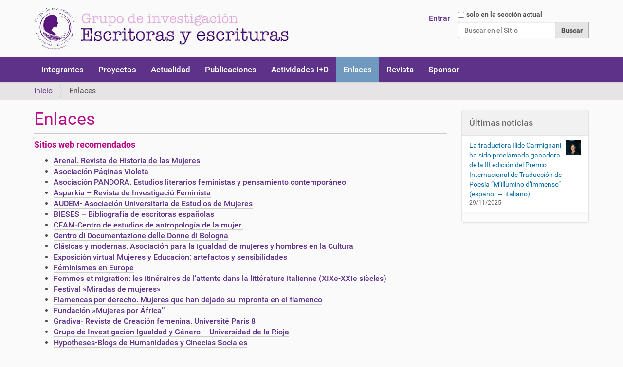

--- FILE ---
content_type: text/html;charset=utf-8
request_url: https://escritorasyescrituras.com/enlaces
body_size: 5540
content:
<!DOCTYPE html>
<html xmlns="http://www.w3.org/1999/xhtml" lang="es" xml:lang="es">
  <head><meta http-equiv="Content-Type" content="text/html; charset=UTF-8" /><link rel="canonical" href="https://escritorasyescrituras.com/enlaces" /><link rel="search" href="https://escritorasyescrituras.com/@@search" title="Buscar en este sitio" /><link rel="stylesheet" type="text/css" href="https://escritorasyescrituras.com/++plone++production/++unique++2024-09-09T21:59:10.804971/default.css" data-bundle="production" /><link rel="stylesheet" type="text/css" href="https://escritorasyescrituras.com//++theme++barcelonetacustom/less/barcelonetacustom-compiled.css" data-bundle="diazo" />
    <title>Enlaces — Escritoras y Escrituras</title>
    <link rel="stylesheet" href="/++theme++barcelonetacustom/custom.css" />
    <link rel="shortcut icon" type="image/x-icon" href="/++theme++barcelonetacustom/barcelonetacustom-favicon.ico" />
    <link rel="apple-touch-icon" href="/++theme++barcelonetacustom/barcelonetacustom-apple-touch-icon.png" />
    <link rel="apple-touch-icon-precomposed" sizes="144x144" href="/++theme++barcelonetacustom/barcelonetacustom-apple-touch-icon-144x144-precomposed.png" />
    <link rel="apple-touch-icon-precomposed" sizes="114x114" href="/++theme++barcelonetacustom/barcelonetacustom-apple-touch-icon-114x114-precomposed.png" />
    <link rel="apple-touch-icon-precomposed" sizes="72x72" href="/++theme++barcelonetacustom/barcelonetacustom-apple-touch-icon-72x72-precomposed.png" />
    <link rel="apple-touch-icon-precomposed" sizes="57x57" href="/++theme++barcelonetacustom/barcelonetacustom-apple-touch-icon-57x57-precomposed.png" />
    <link rel="apple-touch-icon-precomposed" href="/++theme++barcelonetacustom/barcelonetacustom-apple-touch-icon-precomposed.png" />
  <meta name="DC.description" content="Sitios web recomendados" /><meta name="description" content="Sitios web recomendados" /><meta name="DC.format" content="text/plain" /><meta name="DC.type" content="EyE Página" /><meta name="DC.date.valid_range" content="2024/09/06 - " /><meta name="DC.date.modified" content="2024-09-07T00:32:02+01:00" /><meta name="DC.date.created" content="2024-09-06T21:49:52+01:00" /><meta name="DC.language" content="es" /><meta content="summary" name="twitter:card" /><meta content="Escritoras y Escrituras" property="og:site_name" /><meta content="Enlaces" property="og:title" /><meta content="website" property="og:type" /><meta content="Sitios web recomendados" property="og:description" /><meta content="https://escritorasyescrituras.com/enlaces" property="og:url" /><meta content="https://escritorasyescrituras.com/@@site-logo/logo.jpg" property="og:image" /><meta content="image/png" property="og:image:type" /><meta name="viewport" content="width=device-width, initial-scale=1.0" /><meta name="generator" content="Plone - http://plone.com" /><script type="text/javascript">PORTAL_URL = 'https://escritorasyescrituras.com';</script><script type="text/javascript" src="https://escritorasyescrituras.com/++plone++production/++unique++2024-09-09T21:59:10.804971/default.js" data-bundle="production"></script></head>
  <body id="visual-portal-wrapper" class="frontend icons-off pat-markspeciallinks portaltype-eye_pagina section-enlaces site-escritorasyescrituras.com template-pagina_view thumbs-on userrole-anonymous viewpermission-none" dir="ltr" data-i18ncatalogurl="https://escritorasyescrituras.com/plonejsi18n" data-pat-plone-modal="{&quot;actionOptions&quot;: {&quot;displayInModal&quot;: false}}" data-pat-markspeciallinks="{&quot;external_links_open_new_window&quot;: false, &quot;mark_special_links&quot;: true}" data-view-url="https://escritorasyescrituras.com/enlaces" data-portal-url="https://escritorasyescrituras.com" data-pat-pickadate="{&quot;date&quot;: {&quot;selectYears&quot;: 200}, &quot;time&quot;: {&quot;interval&quot;: 5 } }" data-base-url="https://escritorasyescrituras.com/enlaces"><div class="outer-wrapper">
      <header id="content-header">
        <div class="container">
          
      <div id="portal-header">
    <a id="portal-logo" title="Escritoras y Escrituras" href="https://escritorasyescrituras.com">
    <img src="https://escritorasyescrituras.com/@@site-logo/logo.jpg" alt="Escritoras y Escrituras" title="Escritoras y Escrituras" /></a>

<div id="portal-searchbox">

    <form id="searchGadget_form" action="https://escritorasyescrituras.com/@@search" role="search" data-pat-livesearch="ajaxUrl:https://escritorasyescrituras.com/@@ajax-search" class="pat-livesearch">

        <div class="LSBox">
        <label class="hiddenStructure" for="searchGadget">Buscar</label>
             
        <div class="searchSection">
            <input id="searchbox_currentfolder_only" class="noborder" type="checkbox" name="path" value="/sitio_escritorasyescrituras_com/escritorasyescrituras.com/enlaces" />
            <label for="searchbox_currentfolder_only" style="cursor: pointer">solo en la sección actual</label>
        </div>
             
        <input name="SearchableText" type="text" size="18" id="searchGadget" title="Buscar en el Sitio" placeholder="Buscar en el Sitio" class="searchField" />

        <input class="searchButton" type="submit" value="Buscar" />

         </div>
    </form>

    <div id="portal-advanced-search" class="hiddenStructure">
        <a href="https://escritorasyescrituras.com/@@search">Búsqueda Avanzada…</a>
    </div>

</div>

<div id="portal-anontools">
  <ul>
    <li>
      
          <a title="Entrar" data-pat-plone-modal="{&quot;prependContent&quot;: &quot;.portalMessage&quot;, &quot;title&quot;: &quot;Log in&quot;, &quot;width&quot;: &quot;26em&quot;, &quot;actionOptions&quot;: {&quot;redirectOnResponse&quot;: true}}" id="personaltools-login" href="https://escritorasyescrituras.com/login" class="pat-plone-modal">Entrar</a>
      
    </li>
  </ul>
</div>





</div>

    
          
        </div>
      </header>
      <div id="mainnavigation-wrapper">
        <div id="mainnavigation">

  <p class="hiddenStructure">Navegación</p>
  <nav class="plone-navbar" id="portal-globalnav-wrapper">
    <div class="container">
      <div class="plone-navbar-header">
        <button type="button" class="plone-navbar-toggle" data-toggle="collapse" data-target="#portal-globalnav-collapse">
          <span class="sr-only">Toggle navigation</span>
          <span class="icon-bar"></span>
          <span class="icon-bar"></span>
          <span class="icon-bar"></span>
        </button>
      </div>

      <div class="plone-collapse plone-navbar-collapse" id="portal-globalnav-collapse">
        <ul class="plone-nav plone-navbar-nav" id="portal-globalnav">
            
              <li id="portaltab-personas">
                  <a href="https://escritorasyescrituras.com/personas" title="">Personas</a>
              </li>
            
              <li id="portaltab-integrantes">
                  <a href="https://escritorasyescrituras.com/integrantes" title="Equipo Humano">Integrantes</a>
              </li>
            
              <li id="portaltab-proyectos">
                  <a href="https://escritorasyescrituras.com/proyectos" title="Propios y compartidos">Proyectos</a>
              </li>
            
              <li id="portaltab-actualidad">
                  <a href="https://escritorasyescrituras.com/actualidad" title="Noticias y vídeos">Actualidad</a>
              </li>
            
              <li id="portaltab-publicaciones">
                  <a href="https://escritorasyescrituras.com/publicaciones" title="Escritoras y estudios de género en literatura desde una mirada interdisciplinar">Publicaciones</a>
              </li>
            
              <li id="portaltab-actividades-i-d">
                  <a href="https://escritorasyescrituras.com/actividades-i-d" title="Investigación y Desarrollo">Actividades I+D</a>
              </li>
            
              <li id="portaltab-enlaces" class="selected">
                  <a href="https://escritorasyescrituras.com/enlaces" title="Sitios web recomendados">Enlaces</a>
              </li>
            
              <li id="portaltab-revista">
                  <a href="https://revistascientificas.us.es/index.php/CulturasyLiteraturas" title="Revista Internacional de Culturas y Literaturas (RICL)">Revista</a>
              </li>
            
              <li id="portaltab-sponsor">
                  <a href="https://www.elionline.com" title="Principato. Gruppo Editoriale ELI (European Language Institute)">Sponsor</a>
              </li>
            
        </ul>
      </div>
    </div>
  </nav>


</div>
      </div>
      
      <div id="above-content-wrapper">
          <div id="viewlet-above-content"><nav id="portal-breadcrumbs" class="plone-breadcrumb">
  <div class="container">
    <span id="breadcrumbs-you-are-here" class="hiddenStructure">Usted está aquí:</span>
    <ol aria-labelledby="breadcrumbs-you-are-here">
      <li id="breadcrumbs-home">
        <a href="https://escritorasyescrituras.com">Inicio</a>
      </li>
      <li id="breadcrumbs-1">
        
          
          <span id="breadcrumbs-current">Enlaces</span>
        
      </li>
    </ol>
  </div>
</nav>
</div>
      </div>
      <div class="container">
        <div class="row">
          <aside id="global_statusmessage">
      

      <div>
      </div>
    </aside>
        </div>
        <main id="main-container" class="row row-offcanvas row-offcanvas-right">
          

    

    <div class="col-xs-12 col-sm-12 col-md-9">
      <div class="row">
        <div class="col-xs-12 col-sm-12">
          <article id="content">

          

          <header>
            <div id="viewlet-above-content-title"><span id="social-tags-body" style="display: none" itemscope="" itemtype="http://schema.org/WebPage">
  <span itemprop="name">Enlaces</span>
  <span itemprop="description">Sitios web recomendados</span>
  <span itemprop="url">https://escritorasyescrituras.com/enlaces</span>
  <span itemprop="image">https://escritorasyescrituras.com/@@site-logo/logo.jpg</span>
</span>
</div>
            
              <h1 class="documentFirstHeading">Enlaces</h1>

            
            <div id="viewlet-below-content-title">

</div>

            
              <div class="documentDescription description">Sitios web recomendados</div>

            
          </header>

          <div id="viewlet-above-content-body"></div>
          <div id="content-core">
            


<!-- INICIO CAMPOS PAGINA -->

<div id="noticia">
  
  <ul>
<li><a href="https://revistaseug.ugr.es/index.php/arenal/index">Arenal. Revista de Historia de las Mujeres</a></li>
<li><a href="https://paginasvioleta.com/">Asociación Páginas Violeta</a></li>
<li><a href="https://www.asociacionpandora.com/">Asociación PANDORA. Estudios literarios feministas y pensamiento contemporáneo</a></li>
<li><a href="https://www.e-revistes.uji.es/index.php/asparkia/index">Asparkía – Revista de Investigació Feminista</a></li>
<li><a href="http://audemasociacion.es/">AUDEM- Asociación Universitaria de Estudios de Mujeres</a></li>
<li><a href="https://www.bieses.net/">BIESES – Bibliografía de escritoras españolas</a></li>
<li><a href="https://ceam.mx/">CEAM-Centro de estudios de antropología de la mujer </a></li>
<li><a href="https://centrodelledonne.women.it/">Centro di Documentazione delle Donne di Bologna</a></li>
<li><a href="https://clasicasymodernas.org/">Clásicas y modernas. Asociación para la igualdad de mujeres y hombres en la Cultura</a></li>
<li><a href="https://igualdad.us.es/wpblog/?p=7067">Exposición virtual Mujeres y Educación: artefactos y sensibilidades</a></li>
<li><a href="https://sefri.hypotheses.org/3813">Féminismes en Europe</a></li>
<li><a href="https://sefri.hypotheses.org/3845">Femmes et migration: les itinéraires de l’attente dans la littérature italienne (XIXe-XXIe siècles)</a></li>
<li><a href="https://maca-alicante.es/festival-miradas-de-mujeres/">Festival »Miradas de mujeres»</a></li>
<li><a href="https://www.flamencasporderecho.com/">Flamencas por derecho. Mujeres que han dejado su impronta en el flamenco</a></li>
<li><a href="http://mujeresporafrica.es/">Fundación »Mujeres por África’</a>‘</li>
<li><a href="https://gradiva.univ-paris8.fr/-2017-">Gradiva- Revista de Creación femenina. Université Paris 8</a></li>
<li><a href="https://www.unirioja.es/genero/">Grupo de Investigación Igualdad y Género – Universidad de la Rioja</a></li>
<li><a href="https://es.hypotheses.org/">Hypotheses-Blogs de Humanidades y Cinecias Sociales</a></li>
<li><a href="https://revistas.um.es/iqual">iQual. Revista de Género e Igualdad </a></li>
<li><a href="https://lecercleetroit.sciencesconf.org/">Le cercle étroit. Femmes à l’épreuve de l’enfermement</a></li>
<li><a href="https://revistes.ub.edu/index.php/lectora/index">Lectora: revista de dones i textualitat</a></li>
<li><a href="https://leggendaria.it/">Leggendaria. Libri, letture, linguaggi. Nº 115</a></li>
<li><a href="https://libris.kb.se/?langauge=eng"><span>LIBRIS. Catálogo de la Base de Datos sobre Gender Studies en Suecia</span></a></li>
<li><a href="https://pinea.app.carto.com/map/779cba45-65bf-4223-82ba-58960e111e83?lat=41.960655&amp;lng=9.842119&amp;zoom=4">Mapa de Italia de conferencias de mujeres</a></li>
<li><a href="https://skolastika.net/pagina-ejemplo/">Skolastika</a></li>
<li><a href="https://www.societadelleletterate.it/">Società italiana delle letterate</a></li>
<li><a href="https://www.gu.se/nsfg">Swedish Secretariat for Gender Research</a></li>
</ul>

</div>

<!-- FINAL CAMPOS PAGINA -->



          </div>
          <div id="viewlet-below-content-body">



    <div class="visualClear"><!-- --></div>

    <div class="documentActions">
        

        

    </div>

</div>

          
        </article>
        </div>
      </div>
      <footer class="row">
        <div class="col-xs-12 col-sm-12">
          <div id="viewlet-below-content">




</div>
        </div>
      </footer>
    </div>
  
          <div id="column1-container">
          </div>
          <div class="col-xs-12 col-sm-12 col-md-3 sidebar-offcanvas" role="complementary">
        <aside id="portal-column-two">
          <div class="portletWrapper" id="portletwrapper-706c6f6e652e7269676874636f6c756d6e0a636f6e746578740a2f736974696f5f6573637269746f72617379657363726974757261735f636f6d2f6573637269746f72617379657363726974757261732e636f6d0a6e657773" data-portlethash="706c6f6e652e7269676874636f6c756d6e0a636f6e746578740a2f736974696f5f6573637269746f72617379657363726974757261735f636f6d2f6573637269746f72617379657363726974757261732e636f6d0a6e657773">
<aside class="portlet portletNews">

  <header class="portletHeader">
        Últimas noticias
  </header>
  <div class="portletContent">
    <ul>
      
      <li class="portletItem odd">

        <a href="https://escritorasyescrituras.com/actualidad/noticias/la-traductora-ilide-carmignani-ha-sido-proclamada-ganadora-de-la-iii-edicion-del-premio-internacional-de-traduccion-de-poesia-201cm2019illumino-d2019immenso201d-espanol-2192-italiano" class="tile" title="">
           <img src="https://escritorasyescrituras.com/actualidad/noticias/la-traductora-ilide-carmignani-ha-sido-proclamada-ganadora-de-la-iii-edicion-del-premio-internacional-de-traduccion-de-poesia-201cm2019illumino-d2019immenso201d-espanol-2192-italiano/@@images/67b66cb8-6291-4dc4-9512-7bc1bd37f916.jpeg" alt="La traductora Ilide Carmignani ha sido proclamada ganadora de la III edición del Premio Internacional de Traducción de Poesía “M’illumino d’immenso” (español → italiano)" title="La traductora Ilide Carmignani ha sido proclamada ganadora de la III edición del Premio Internacional de Traducción de Poesía “M’illumino d’immenso” (español → italiano)" height="30" width="32" class="pull-right thumb-icon" />

           La traductora Ilide Carmignani ha sido proclamada ganadora de la III edición del Premio Internacional de Traducción de Poesía “M’illumino d’immenso” (español → italiano)
        </a>
           <time class="portletItemDetails">29/11/2025</time>

      </li>
      
    </ul>
  </div>
  
  <footer class="portletFooter">
  </footer>
</aside>

</div>
        </aside>
      </div>
        </main><!--/row-->
      </div><!--/container-->
    </div><!--/outer-wrapper --><footer id="portal-footer-wrapper">
        <div class="container" id="portal-footer">
          <div class="doormat row">
    
    <div class="col-xs-12 col-md-12">
        
<p style="text-align: center;"><a href="https://acentoweb.com/es/ofertas-plone" target="_blank" rel="noopener" title="Diseño web y Hosting Plone (Ofertas)"> Hecho con Plone</a><span class="separador"> | </span> <a href="https://www.gnu.org/copyleft/gpl.html" target="_blank" rel="noopener" title="Licencia de Software Libre GNU GPL"> Licencia GNU GPL</a><span class="separador"> | </span> <a href="https://acentoweb.com" target="_blank" rel="noopener" title="Diseño web Huelva, Software Libre e Internet. Dominios, alojamiento web, CMS Plone y otros, blogs, tiendas electrónicas, ERP, CRM, SSL, LSSI, LOPD, etc.. Huelva, Andalucía y resto de España."> Diseño web</a></p>
<hr style="border-top: 1px solid #EDEDED;text-align: center;" />
<p style="text-align: center;"><a href="/"><img src="/logo-footer.png" title="Grupo de Investigación Escritoras y Escrituras" alt="Grupo de Investigación Escritoras y Escrituras" class="image-inline" /></a></p>
<p style="text-align: center;"><strong>GRUPO DE  INVESTIGACIÓN ESCRITORAS Y ESCRITURAS</strong><br />Facultad de Filología de la Universidad de Sevilla<br />Calle Palos de la frontera s/n, 41004 Sevilla (España)<br />Tlfs.: +34 954 551 576 y +34 654 060 740</p>

      </div>
  </div>
          
          
          <div class="site-actions row"><div class="col-xs-12"><ul class="actions-site_actions">
      
        <li class="portletItem">
          <a href="https://escritorasyescrituras.com/sitemap">

            <span>Mapa del Sitio</span>

            

          </a>
        </li>
      
        <li class="portletItem">
          <a href="https://escritorasyescrituras.com/accessibility-info">

            <span>Accesibilidad</span>

            

          </a>
        </li>
      
        <li class="portletItem">
          <a href="https://escritorasyescrituras.com/contact-info" class="pat-plone-modal" data-pat-plone-modal="{}">

            <span>Contacto</span>

            

          </a>
        </li>
      
    </ul></div></div>
        </div>
      </footer></body>
</html>

--- FILE ---
content_type: text/css; charset=utf-8
request_url: https://escritorasyescrituras.com/++theme++barcelonetacustom/custom.css
body_size: 1543
content:
#eye-personas-container {margin-top:2em}
    .persona.tres { display: inline-block; width: 29%; margin: 0 4% 2.5% 0; vertical-align: top; }
    .persona.cuatro { display: inline-block; width: 22%; margin: 0 2.5% 1.5% 0; vertical-align: top; }
    .persona.cinco { display: inline-block; width: 18%; margin: 0 1.7% 1% 0; vertical-align: top; }
    .persona-imagen { 
      border-bottom: 1px solid #000; margin-bottom: 0.5em; width: 100%; 
      padding-bottom: 100%; height: 0; overflow: hidden; position: relative; 
      background-position: center center; background-size: cover; background-repeat: no-repeat;
    }
    .personas{margin-bottom:1.5em}
    h3{margin-top:0.5em}



/* CAMBIO AZUL PLONE (plone-link-color) */
/* barcelonetacustom-compiled.css */
a,.context .badge,.pagination li > a,.pagination li > span,a.link-category:focus,.pat-tablesorter th:hover{color:#5D3288;}
.context,.dropdown-menu > .active > a,.dropdown-menu > .active > a:hover,.dropdown-menu > .active > a:focus,.plone-nav li ul li a,.plone-navbar,.cal_month{background-color:#5D3288;}
.pagination li.active > span {background-color:#5D3288;border:1px solid #5D3288!important;}
.picker--focused .picker__list-item--highlighted,.picker__day--highlighted:hover,.picker__day--highlighted{background:#5D3288;}
a:hover, a:focus{color:#ba0a89;}
/* faceted-view.min.css */
#faceted-form .ui-accordion .ui-state-default,#faceted-form .ui-accordion .ui-state-active{background:#5D3288 none;}
#faceted-form .ui-accordion .ui-state-default a:hover,#faceted-form .faceted-sections-buttons a,.faceted_letter,.faceted-operator a:hover,.tags-cloud li{color:#5D3288;}
.faceted-criteria a,.faceted-criteria a:visited{color:#5D3288 !important;}
.faceted-date-widget-form .ui-state-default,.faceted-date-widget-form .ui-widget-content .ui-state-default{background-color:#5D3288;border-color:#5D3288;}
.faceted-date-widget-form .ui-slider{border:1px solid #5D3288}
.faceted-date-widget-form .ui-widget-header{background-color:#5D3288}
/* otros */
.plone-navbar-nav .has_subtree.inPath > a, .plone-navbar-nav .has_subtree.inPath > a:hover,.plone-nav li a:hover{background-color:#ba0a89;}
.plone-breadcrumb ol a,.portletNavigationTree .portletContent > ul > li a{color:#5D3288;}
.portletNavigationTree .portletContent > ul > li a:hover{color:#ba0a89;}
#portal-footer-wrapper{background-color:#5D3288}
#portal-footer-wrapper a{color:#FC0;}

/* ANDALUZAS OCULTAS */
.subsection-andaluzas-ocultas .documentFirstHeading::before{content:'';display:block;width:306px;height:200px;background-image:url('/imagenes/proyectos/andaluzas-ocultas.jpg');background-size:contain;background-repeat:no-repeat;margin-bottom:10px}
.subsection-andaluzas-ocultas-index_html .documentFirstHeading::before{content:'';display:block;width:768px;height:502px;background-image:url('/imagenes/proyectos/andaluzas-ocultas.jpg');background-size:contain;background-repeat:no-repeat;margin-bottom:10px}

/* PERSONAS */
.userrole-anonymous #portaltab-personas{display:none}
.section-personas .pull-right {float:left!important;margin:0 1em 1em 0}

/* REDES */
#redes{text-align:right;}
.redes img{margin:1em 0 0 1em;}
.redes a:hover,.redes img a:hover{text-decoration:none;border:0;}

/* COOKIES */
.cc-cookies{background:#333;}
.cc-cookie-accept{background-color:#5D3288!important;}
.cc-cookie-accept:hover{background-color:#ba0a89!important;}

/* VARIOS */
body{font-size:16px}
#breadcrumbs-you-are-here{display:none}
h1,.documentDescription{color:#ba0a89;}
.template-summary_view .tileFooter{display:none}
.portletNavigationTree .portletContent .navTreeCurrentNode > a {font-weight:bold;color:#ba0a89;}
#portal-footer > .row{margin-top:0;padding-top:0;margin-left:0;margin-right:0}
#portal-footer .row + .site-actions{border-top:0}
.link-external,.link-https{display:none}
img{max-width:100%;}
#edit-zone{z-index:999999!important;}

@media (-webkit-min-device-pixel-ratio: 2), (min-resolution: 192dpi) {
.portada-zoom{width:47%;}
.columnas-dos{-webkit-column-count:1;-moz-column-count:1;column-count:1;}
}

@media (orientation: portrait) {
.sliderText{width:calc(100% - 3em);right:0}
.sliderText p.title{font-size:90%;padding:0;margin:0;}
.portada-zoom{width:100%;}
}